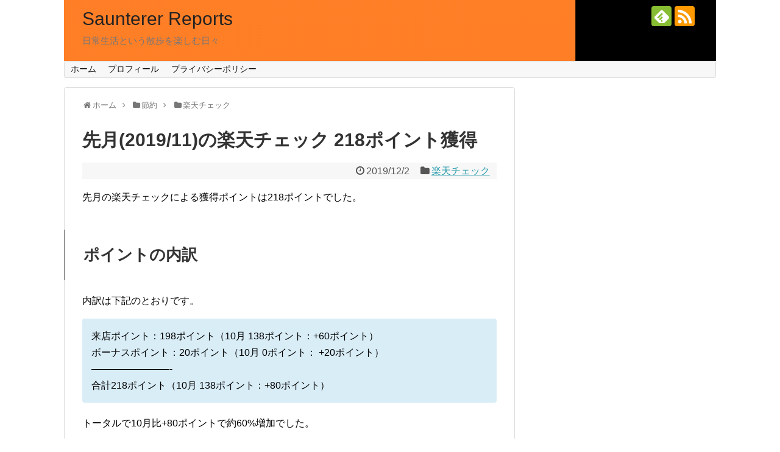

--- FILE ---
content_type: text/html; charset=UTF-8
request_url: https://saunterer-reports.com/rakuten-check-201911/
body_size: 14202
content:
<!DOCTYPE html>
<html lang="ja">
<head>
<!-- Global site tag (gtag.js) - Google Analytics -->
<script async src="https://www.googletagmanager.com/gtag/js?id=G-CL4MLR7XN4"></script>
<script>
  window.dataLayer = window.dataLayer || [];
  function gtag(){dataLayer.push(arguments);}
  gtag('js', new Date());

  gtag('config', 'G-CL4MLR7XN4');
</script>
<!-- /Global site tag (gtag.js) - Google Analytics -->
<meta name="google-site-verification" content="PVzy18uPW06Jv-EGfwRxM8Qo5YCDJALLvrDnKAI8myM" />
<meta charset="UTF-8">
  <meta name="viewport" content="width=device-width,initial-scale=1.0">
<link rel="alternate" type="application/rss+xml" title="Saunterer Reports RSS Feed" href="https://saunterer-reports.com/feed/" />
<link rel="pingback" href="https://saunterer-reports.com/xmlrpc.php" />
<meta name="description" content="先月の楽天チェックによる獲得ポイントは218ポイントでした。ポイントの内訳内訳は下記のとおりです。来店ポイント：198ポイント（10月 138ポイント：+60ポイント）ボーナスポイント：20ポイント（10月 0ポイント： +20ポイント）-" />
<meta name="keywords" content="楽天チェック" />
<!-- OGP -->
<meta property="og:type" content="article">
<meta property="og:description" content="先月の楽天チェックによる獲得ポイントは218ポイントでした。ポイントの内訳内訳は下記のとおりです。来店ポイント：198ポイント（10月 138ポイント：+60ポイント）ボーナスポイント：20ポイント（10月 0ポイント： +20ポイント）-">
<meta property="og:title" content="先月(2019/11)の楽天チェック 218ポイント獲得">
<meta property="og:url" content="https://saunterer-reports.com/rakuten-check-201911/">
<meta property="og:image" content="https://saunterer-reports.com/wp-content/uploads/2016/12/rakuten_check.jpg">
<meta property="og:site_name" content="Saunterer Reports">
<meta property="og:locale" content="ja_JP">
<!-- /OGP -->
<!-- Twitter Card -->
<meta name="twitter:card" content="summary">
<meta name="twitter:description" content="先月の楽天チェックによる獲得ポイントは218ポイントでした。ポイントの内訳内訳は下記のとおりです。来店ポイント：198ポイント（10月 138ポイント：+60ポイント）ボーナスポイント：20ポイント（10月 0ポイント： +20ポイント）-">
<meta name="twitter:title" content="先月(2019/11)の楽天チェック 218ポイント獲得">
<meta name="twitter:url" content="https://saunterer-reports.com/rakuten-check-201911/">
<meta name="twitter:image" content="https://saunterer-reports.com/wp-content/uploads/2016/12/rakuten_check.jpg">
<meta name="twitter:domain" content="saunterer-reports.com">
<!-- /Twitter Card -->

<script async src="//pagead2.googlesyndication.com/pagead/js/adsbygoogle.js"></script>
<script>
  (adsbygoogle = window.adsbygoogle || []).push({
    google_ad_client: "ca-pub-3569109227613216",
    enable_page_level_ads: true
  });
</script>
<title>先月(2019/11)の楽天チェック 218ポイント獲得</title>
<meta name='robots' content='max-image-preview:large' />
	<style>img:is([sizes="auto" i], [sizes^="auto," i]) { contain-intrinsic-size: 3000px 1500px }</style>
	<link rel="alternate" type="application/rss+xml" title="Saunterer Reports &raquo; フィード" href="https://saunterer-reports.com/feed/" />
<link rel="alternate" type="application/rss+xml" title="Saunterer Reports &raquo; コメントフィード" href="https://saunterer-reports.com/comments/feed/" />
<link rel="alternate" type="application/rss+xml" title="Saunterer Reports &raquo; 先月(2019/11)の楽天チェック 218ポイント獲得 のコメントのフィード" href="https://saunterer-reports.com/rakuten-check-201911/feed/" />
<script type="text/javascript">
/* <![CDATA[ */
window._wpemojiSettings = {"baseUrl":"https:\/\/s.w.org\/images\/core\/emoji\/16.0.1\/72x72\/","ext":".png","svgUrl":"https:\/\/s.w.org\/images\/core\/emoji\/16.0.1\/svg\/","svgExt":".svg","source":{"concatemoji":"https:\/\/saunterer-reports.com\/wp-includes\/js\/wp-emoji-release.min.js?ver=6.8.3"}};
/*! This file is auto-generated */
!function(s,n){var o,i,e;function c(e){try{var t={supportTests:e,timestamp:(new Date).valueOf()};sessionStorage.setItem(o,JSON.stringify(t))}catch(e){}}function p(e,t,n){e.clearRect(0,0,e.canvas.width,e.canvas.height),e.fillText(t,0,0);var t=new Uint32Array(e.getImageData(0,0,e.canvas.width,e.canvas.height).data),a=(e.clearRect(0,0,e.canvas.width,e.canvas.height),e.fillText(n,0,0),new Uint32Array(e.getImageData(0,0,e.canvas.width,e.canvas.height).data));return t.every(function(e,t){return e===a[t]})}function u(e,t){e.clearRect(0,0,e.canvas.width,e.canvas.height),e.fillText(t,0,0);for(var n=e.getImageData(16,16,1,1),a=0;a<n.data.length;a++)if(0!==n.data[a])return!1;return!0}function f(e,t,n,a){switch(t){case"flag":return n(e,"\ud83c\udff3\ufe0f\u200d\u26a7\ufe0f","\ud83c\udff3\ufe0f\u200b\u26a7\ufe0f")?!1:!n(e,"\ud83c\udde8\ud83c\uddf6","\ud83c\udde8\u200b\ud83c\uddf6")&&!n(e,"\ud83c\udff4\udb40\udc67\udb40\udc62\udb40\udc65\udb40\udc6e\udb40\udc67\udb40\udc7f","\ud83c\udff4\u200b\udb40\udc67\u200b\udb40\udc62\u200b\udb40\udc65\u200b\udb40\udc6e\u200b\udb40\udc67\u200b\udb40\udc7f");case"emoji":return!a(e,"\ud83e\udedf")}return!1}function g(e,t,n,a){var r="undefined"!=typeof WorkerGlobalScope&&self instanceof WorkerGlobalScope?new OffscreenCanvas(300,150):s.createElement("canvas"),o=r.getContext("2d",{willReadFrequently:!0}),i=(o.textBaseline="top",o.font="600 32px Arial",{});return e.forEach(function(e){i[e]=t(o,e,n,a)}),i}function t(e){var t=s.createElement("script");t.src=e,t.defer=!0,s.head.appendChild(t)}"undefined"!=typeof Promise&&(o="wpEmojiSettingsSupports",i=["flag","emoji"],n.supports={everything:!0,everythingExceptFlag:!0},e=new Promise(function(e){s.addEventListener("DOMContentLoaded",e,{once:!0})}),new Promise(function(t){var n=function(){try{var e=JSON.parse(sessionStorage.getItem(o));if("object"==typeof e&&"number"==typeof e.timestamp&&(new Date).valueOf()<e.timestamp+604800&&"object"==typeof e.supportTests)return e.supportTests}catch(e){}return null}();if(!n){if("undefined"!=typeof Worker&&"undefined"!=typeof OffscreenCanvas&&"undefined"!=typeof URL&&URL.createObjectURL&&"undefined"!=typeof Blob)try{var e="postMessage("+g.toString()+"("+[JSON.stringify(i),f.toString(),p.toString(),u.toString()].join(",")+"));",a=new Blob([e],{type:"text/javascript"}),r=new Worker(URL.createObjectURL(a),{name:"wpTestEmojiSupports"});return void(r.onmessage=function(e){c(n=e.data),r.terminate(),t(n)})}catch(e){}c(n=g(i,f,p,u))}t(n)}).then(function(e){for(var t in e)n.supports[t]=e[t],n.supports.everything=n.supports.everything&&n.supports[t],"flag"!==t&&(n.supports.everythingExceptFlag=n.supports.everythingExceptFlag&&n.supports[t]);n.supports.everythingExceptFlag=n.supports.everythingExceptFlag&&!n.supports.flag,n.DOMReady=!1,n.readyCallback=function(){n.DOMReady=!0}}).then(function(){return e}).then(function(){var e;n.supports.everything||(n.readyCallback(),(e=n.source||{}).concatemoji?t(e.concatemoji):e.wpemoji&&e.twemoji&&(t(e.twemoji),t(e.wpemoji)))}))}((window,document),window._wpemojiSettings);
/* ]]> */
</script>
<link rel='stylesheet' id='simplicity-style-css' href='https://saunterer-reports.com/wp-content/themes/simplicity2/style.css?ver=6.8.3&#038;fver=20210422032745' type='text/css' media='all' />
<link rel='stylesheet' id='responsive-style-css' href='https://saunterer-reports.com/wp-content/themes/simplicity2/css/responsive-pc.css?ver=6.8.3&#038;fver=20210422032745' type='text/css' media='all' />
<link rel='stylesheet' id='font-awesome-style-css' href='https://saunterer-reports.com/wp-content/themes/simplicity2/webfonts/css/font-awesome.min.css?ver=6.8.3&#038;fver=20210422032755' type='text/css' media='all' />
<link rel='stylesheet' id='icomoon-style-css' href='https://saunterer-reports.com/wp-content/themes/simplicity2/webfonts/icomoon/style.css?ver=6.8.3&#038;fver=20210422032755' type='text/css' media='all' />
<link rel='stylesheet' id='sns-viral-white-style-css' href='https://saunterer-reports.com/wp-content/themes/simplicity2/css/sns-viral-white.css?ver=6.8.3&#038;fver=20210422032744' type='text/css' media='all' />
<link rel='stylesheet' id='responsive-mode-style-css' href='https://saunterer-reports.com/wp-content/themes/simplicity2/responsive.css?ver=6.8.3&#038;fver=20210422032744' type='text/css' media='all' />
<link rel='stylesheet' id='narrow-style-css' href='https://saunterer-reports.com/wp-content/themes/simplicity2/css/narrow.css?ver=6.8.3&#038;fver=20210422032744' type='text/css' media='all' />
<link rel='stylesheet' id='media-style-css' href='https://saunterer-reports.com/wp-content/themes/simplicity2/css/media.css?ver=6.8.3&#038;fver=20210422032744' type='text/css' media='all' />
<link rel='stylesheet' id='extension-style-css' href='https://saunterer-reports.com/wp-content/themes/simplicity2/css/extension.css?ver=6.8.3&#038;fver=20210422032744' type='text/css' media='all' />
<style id='extension-style-inline-css' type='text/css'>
#sharebar{margin-left:-120px}.ad-space{text-align:center}ul.snsp li.twitter-page a span{background-color:#55acee}ul.snsp li.facebook-page a span{background-color:#3b5998}ul.snsp li.google-plus-page a span{background-color:#dd4b39}ul.snsp li.instagram-page a span{background-color:#3f729b}ul.snsp li.hatebu-page a span{background-color:#008fde}ul.snsp li.pinterest-page a span{background-color:#cc2127}ul.snsp li.youtube-page a span{background-color:#e52d27}ul.snsp li.flickr-page a span{background-color:#1d1d1b}ul.snsp li.github-page a span{background-color:#24292e}ul.snsp li.line-page a span{background-color:#00c300}ul.snsp li.feedly-page a span{background-color:#87bd33}ul.snsp li.push7-page a span{background-color:#eeac00}ul.snsp li.rss-page a span{background-color:#fe9900}ul.snsp li a:hover{opacity:.7} .blog-card-wide{width:calc(100% - 40px);margin:20px}@media screen and (max-width:639px){.article br{display:block}} #main .social-count{display:none} .arrow-box{display:none}#sns-group-top .balloon-btn-set{width:auto}#h-top{background-image:url(https://saunterer-reports.com/wp-content/uploads/2016/12/cropped-orange_black.png)}
</style>
<link rel='stylesheet' id='child-style-css' href='https://saunterer-reports.com/wp-content/themes/simplicity2-child/style.css?ver=6.8.3&#038;fver=20161201022555' type='text/css' media='all' />
<link rel='stylesheet' id='child-responsive-mode-style-css' href='https://saunterer-reports.com/wp-content/themes/simplicity2-child/responsive.css?ver=6.8.3&#038;fver=20161201022555' type='text/css' media='all' />
<link rel='stylesheet' id='print-style-css' href='https://saunterer-reports.com/wp-content/themes/simplicity2/css/print.css?ver=6.8.3&#038;fver=20210422032744' type='text/css' media='print' />
<style id='wp-emoji-styles-inline-css' type='text/css'>

	img.wp-smiley, img.emoji {
		display: inline !important;
		border: none !important;
		box-shadow: none !important;
		height: 1em !important;
		width: 1em !important;
		margin: 0 0.07em !important;
		vertical-align: -0.1em !important;
		background: none !important;
		padding: 0 !important;
	}
</style>
<link rel='stylesheet' id='wp-block-library-css' href='https://saunterer-reports.com/wp-includes/css/dist/block-library/style.min.css?ver=6.8.3' type='text/css' media='all' />
<style id='classic-theme-styles-inline-css' type='text/css'>
/*! This file is auto-generated */
.wp-block-button__link{color:#fff;background-color:#32373c;border-radius:9999px;box-shadow:none;text-decoration:none;padding:calc(.667em + 2px) calc(1.333em + 2px);font-size:1.125em}.wp-block-file__button{background:#32373c;color:#fff;text-decoration:none}
</style>
<style id='global-styles-inline-css' type='text/css'>
:root{--wp--preset--aspect-ratio--square: 1;--wp--preset--aspect-ratio--4-3: 4/3;--wp--preset--aspect-ratio--3-4: 3/4;--wp--preset--aspect-ratio--3-2: 3/2;--wp--preset--aspect-ratio--2-3: 2/3;--wp--preset--aspect-ratio--16-9: 16/9;--wp--preset--aspect-ratio--9-16: 9/16;--wp--preset--color--black: #000000;--wp--preset--color--cyan-bluish-gray: #abb8c3;--wp--preset--color--white: #ffffff;--wp--preset--color--pale-pink: #f78da7;--wp--preset--color--vivid-red: #cf2e2e;--wp--preset--color--luminous-vivid-orange: #ff6900;--wp--preset--color--luminous-vivid-amber: #fcb900;--wp--preset--color--light-green-cyan: #7bdcb5;--wp--preset--color--vivid-green-cyan: #00d084;--wp--preset--color--pale-cyan-blue: #8ed1fc;--wp--preset--color--vivid-cyan-blue: #0693e3;--wp--preset--color--vivid-purple: #9b51e0;--wp--preset--gradient--vivid-cyan-blue-to-vivid-purple: linear-gradient(135deg,rgba(6,147,227,1) 0%,rgb(155,81,224) 100%);--wp--preset--gradient--light-green-cyan-to-vivid-green-cyan: linear-gradient(135deg,rgb(122,220,180) 0%,rgb(0,208,130) 100%);--wp--preset--gradient--luminous-vivid-amber-to-luminous-vivid-orange: linear-gradient(135deg,rgba(252,185,0,1) 0%,rgba(255,105,0,1) 100%);--wp--preset--gradient--luminous-vivid-orange-to-vivid-red: linear-gradient(135deg,rgba(255,105,0,1) 0%,rgb(207,46,46) 100%);--wp--preset--gradient--very-light-gray-to-cyan-bluish-gray: linear-gradient(135deg,rgb(238,238,238) 0%,rgb(169,184,195) 100%);--wp--preset--gradient--cool-to-warm-spectrum: linear-gradient(135deg,rgb(74,234,220) 0%,rgb(151,120,209) 20%,rgb(207,42,186) 40%,rgb(238,44,130) 60%,rgb(251,105,98) 80%,rgb(254,248,76) 100%);--wp--preset--gradient--blush-light-purple: linear-gradient(135deg,rgb(255,206,236) 0%,rgb(152,150,240) 100%);--wp--preset--gradient--blush-bordeaux: linear-gradient(135deg,rgb(254,205,165) 0%,rgb(254,45,45) 50%,rgb(107,0,62) 100%);--wp--preset--gradient--luminous-dusk: linear-gradient(135deg,rgb(255,203,112) 0%,rgb(199,81,192) 50%,rgb(65,88,208) 100%);--wp--preset--gradient--pale-ocean: linear-gradient(135deg,rgb(255,245,203) 0%,rgb(182,227,212) 50%,rgb(51,167,181) 100%);--wp--preset--gradient--electric-grass: linear-gradient(135deg,rgb(202,248,128) 0%,rgb(113,206,126) 100%);--wp--preset--gradient--midnight: linear-gradient(135deg,rgb(2,3,129) 0%,rgb(40,116,252) 100%);--wp--preset--font-size--small: 13px;--wp--preset--font-size--medium: 20px;--wp--preset--font-size--large: 36px;--wp--preset--font-size--x-large: 42px;--wp--preset--spacing--20: 0.44rem;--wp--preset--spacing--30: 0.67rem;--wp--preset--spacing--40: 1rem;--wp--preset--spacing--50: 1.5rem;--wp--preset--spacing--60: 2.25rem;--wp--preset--spacing--70: 3.38rem;--wp--preset--spacing--80: 5.06rem;--wp--preset--shadow--natural: 6px 6px 9px rgba(0, 0, 0, 0.2);--wp--preset--shadow--deep: 12px 12px 50px rgba(0, 0, 0, 0.4);--wp--preset--shadow--sharp: 6px 6px 0px rgba(0, 0, 0, 0.2);--wp--preset--shadow--outlined: 6px 6px 0px -3px rgba(255, 255, 255, 1), 6px 6px rgba(0, 0, 0, 1);--wp--preset--shadow--crisp: 6px 6px 0px rgba(0, 0, 0, 1);}:where(.is-layout-flex){gap: 0.5em;}:where(.is-layout-grid){gap: 0.5em;}body .is-layout-flex{display: flex;}.is-layout-flex{flex-wrap: wrap;align-items: center;}.is-layout-flex > :is(*, div){margin: 0;}body .is-layout-grid{display: grid;}.is-layout-grid > :is(*, div){margin: 0;}:where(.wp-block-columns.is-layout-flex){gap: 2em;}:where(.wp-block-columns.is-layout-grid){gap: 2em;}:where(.wp-block-post-template.is-layout-flex){gap: 1.25em;}:where(.wp-block-post-template.is-layout-grid){gap: 1.25em;}.has-black-color{color: var(--wp--preset--color--black) !important;}.has-cyan-bluish-gray-color{color: var(--wp--preset--color--cyan-bluish-gray) !important;}.has-white-color{color: var(--wp--preset--color--white) !important;}.has-pale-pink-color{color: var(--wp--preset--color--pale-pink) !important;}.has-vivid-red-color{color: var(--wp--preset--color--vivid-red) !important;}.has-luminous-vivid-orange-color{color: var(--wp--preset--color--luminous-vivid-orange) !important;}.has-luminous-vivid-amber-color{color: var(--wp--preset--color--luminous-vivid-amber) !important;}.has-light-green-cyan-color{color: var(--wp--preset--color--light-green-cyan) !important;}.has-vivid-green-cyan-color{color: var(--wp--preset--color--vivid-green-cyan) !important;}.has-pale-cyan-blue-color{color: var(--wp--preset--color--pale-cyan-blue) !important;}.has-vivid-cyan-blue-color{color: var(--wp--preset--color--vivid-cyan-blue) !important;}.has-vivid-purple-color{color: var(--wp--preset--color--vivid-purple) !important;}.has-black-background-color{background-color: var(--wp--preset--color--black) !important;}.has-cyan-bluish-gray-background-color{background-color: var(--wp--preset--color--cyan-bluish-gray) !important;}.has-white-background-color{background-color: var(--wp--preset--color--white) !important;}.has-pale-pink-background-color{background-color: var(--wp--preset--color--pale-pink) !important;}.has-vivid-red-background-color{background-color: var(--wp--preset--color--vivid-red) !important;}.has-luminous-vivid-orange-background-color{background-color: var(--wp--preset--color--luminous-vivid-orange) !important;}.has-luminous-vivid-amber-background-color{background-color: var(--wp--preset--color--luminous-vivid-amber) !important;}.has-light-green-cyan-background-color{background-color: var(--wp--preset--color--light-green-cyan) !important;}.has-vivid-green-cyan-background-color{background-color: var(--wp--preset--color--vivid-green-cyan) !important;}.has-pale-cyan-blue-background-color{background-color: var(--wp--preset--color--pale-cyan-blue) !important;}.has-vivid-cyan-blue-background-color{background-color: var(--wp--preset--color--vivid-cyan-blue) !important;}.has-vivid-purple-background-color{background-color: var(--wp--preset--color--vivid-purple) !important;}.has-black-border-color{border-color: var(--wp--preset--color--black) !important;}.has-cyan-bluish-gray-border-color{border-color: var(--wp--preset--color--cyan-bluish-gray) !important;}.has-white-border-color{border-color: var(--wp--preset--color--white) !important;}.has-pale-pink-border-color{border-color: var(--wp--preset--color--pale-pink) !important;}.has-vivid-red-border-color{border-color: var(--wp--preset--color--vivid-red) !important;}.has-luminous-vivid-orange-border-color{border-color: var(--wp--preset--color--luminous-vivid-orange) !important;}.has-luminous-vivid-amber-border-color{border-color: var(--wp--preset--color--luminous-vivid-amber) !important;}.has-light-green-cyan-border-color{border-color: var(--wp--preset--color--light-green-cyan) !important;}.has-vivid-green-cyan-border-color{border-color: var(--wp--preset--color--vivid-green-cyan) !important;}.has-pale-cyan-blue-border-color{border-color: var(--wp--preset--color--pale-cyan-blue) !important;}.has-vivid-cyan-blue-border-color{border-color: var(--wp--preset--color--vivid-cyan-blue) !important;}.has-vivid-purple-border-color{border-color: var(--wp--preset--color--vivid-purple) !important;}.has-vivid-cyan-blue-to-vivid-purple-gradient-background{background: var(--wp--preset--gradient--vivid-cyan-blue-to-vivid-purple) !important;}.has-light-green-cyan-to-vivid-green-cyan-gradient-background{background: var(--wp--preset--gradient--light-green-cyan-to-vivid-green-cyan) !important;}.has-luminous-vivid-amber-to-luminous-vivid-orange-gradient-background{background: var(--wp--preset--gradient--luminous-vivid-amber-to-luminous-vivid-orange) !important;}.has-luminous-vivid-orange-to-vivid-red-gradient-background{background: var(--wp--preset--gradient--luminous-vivid-orange-to-vivid-red) !important;}.has-very-light-gray-to-cyan-bluish-gray-gradient-background{background: var(--wp--preset--gradient--very-light-gray-to-cyan-bluish-gray) !important;}.has-cool-to-warm-spectrum-gradient-background{background: var(--wp--preset--gradient--cool-to-warm-spectrum) !important;}.has-blush-light-purple-gradient-background{background: var(--wp--preset--gradient--blush-light-purple) !important;}.has-blush-bordeaux-gradient-background{background: var(--wp--preset--gradient--blush-bordeaux) !important;}.has-luminous-dusk-gradient-background{background: var(--wp--preset--gradient--luminous-dusk) !important;}.has-pale-ocean-gradient-background{background: var(--wp--preset--gradient--pale-ocean) !important;}.has-electric-grass-gradient-background{background: var(--wp--preset--gradient--electric-grass) !important;}.has-midnight-gradient-background{background: var(--wp--preset--gradient--midnight) !important;}.has-small-font-size{font-size: var(--wp--preset--font-size--small) !important;}.has-medium-font-size{font-size: var(--wp--preset--font-size--medium) !important;}.has-large-font-size{font-size: var(--wp--preset--font-size--large) !important;}.has-x-large-font-size{font-size: var(--wp--preset--font-size--x-large) !important;}
:where(.wp-block-post-template.is-layout-flex){gap: 1.25em;}:where(.wp-block-post-template.is-layout-grid){gap: 1.25em;}
:where(.wp-block-columns.is-layout-flex){gap: 2em;}:where(.wp-block-columns.is-layout-grid){gap: 2em;}
:root :where(.wp-block-pullquote){font-size: 1.5em;line-height: 1.6;}
</style>
<script type="text/javascript" src="https://saunterer-reports.com/wp-includes/js/jquery/jquery.min.js?ver=3.7.1" id="jquery-core-js"></script>
<script type="text/javascript" src="https://saunterer-reports.com/wp-includes/js/jquery/jquery-migrate.min.js?ver=3.4.1" id="jquery-migrate-js"></script>
<link rel="canonical" href="https://saunterer-reports.com/rakuten-check-201911/" />
<link rel='shortlink' href='https://saunterer-reports.com/?p=6226' />
<link rel="alternate" title="oEmbed (JSON)" type="application/json+oembed" href="https://saunterer-reports.com/wp-json/oembed/1.0/embed?url=https%3A%2F%2Fsaunterer-reports.com%2Frakuten-check-201911%2F" />
<link rel="alternate" title="oEmbed (XML)" type="text/xml+oembed" href="https://saunterer-reports.com/wp-json/oembed/1.0/embed?url=https%3A%2F%2Fsaunterer-reports.com%2Frakuten-check-201911%2F&#038;format=xml" />
<link rel="icon" href="https://saunterer-reports.com/wp-content/uploads/2017/01/cropped-site_icon-32x32.png" sizes="32x32" />
<link rel="icon" href="https://saunterer-reports.com/wp-content/uploads/2017/01/cropped-site_icon-192x192.png" sizes="192x192" />
<link rel="apple-touch-icon" href="https://saunterer-reports.com/wp-content/uploads/2017/01/cropped-site_icon-180x180.png" />
<meta name="msapplication-TileImage" content="https://saunterer-reports.com/wp-content/uploads/2017/01/cropped-site_icon-270x270.png" />
</head>
  <body class="wp-singular post-template-default single single-post postid-6226 single-format-standard wp-theme-simplicity2 wp-child-theme-simplicity2-child categoryid-27" itemscope itemtype="https://schema.org/WebPage">
    <div id="container">

      <!-- header -->
      <header itemscope itemtype="https://schema.org/WPHeader">
        <div id="header" class="clearfix">
          <div id="header-in">

                        <div id="h-top">
              <!-- モバイルメニュー表示用のボタン -->
<div id="mobile-menu">
  <a id="mobile-menu-toggle" href="#"><span class="fa fa-bars fa-2x"></span></a>
</div>

              <div class="alignleft top-title-catchphrase">
                <!-- サイトのタイトル -->
<p id="site-title" itemscope itemtype="https://schema.org/Organization">
  <a href="https://saunterer-reports.com/">Saunterer Reports</a></p>
<!-- サイトの概要 -->
<p id="site-description">
  日常生活という散歩を楽しむ日々</p>
              </div>

              <div class="alignright top-sns-follows">
                                <!-- SNSページ -->
<div class="sns-pages">
<p class="sns-follow-msg">フォローする</p>
<ul class="snsp">
<li class="feedly-page"><a href="//feedly.com/i/discover/sources/search/feed/https%3A%2F%2Fsaunterer-reports.com" target="blank" title="feedlyで更新情報を購読" rel="nofollow"><span class="icon-feedly-logo"></span></a></li><li class="rss-page"><a href="https://saunterer-reports.com/feed/" target="_blank" title="RSSで更新情報をフォロー" rel="nofollow"><span class="icon-rss-logo"></span></a></li>  </ul>
</div>
                              </div>

            </div><!-- /#h-top -->
          </div><!-- /#header-in -->
        </div><!-- /#header -->
      </header>

      <!-- Navigation -->
<nav itemscope itemtype="https://schema.org/SiteNavigationElement">
  <div id="navi">
      	<div id="navi-in">
      <div class="menu-%e3%82%b0%e3%83%ad%e3%83%8a%e3%83%93-container"><ul id="menu-%e3%82%b0%e3%83%ad%e3%83%8a%e3%83%93" class="menu"><li id="menu-item-703" class="menu-item menu-item-type-custom menu-item-object-custom menu-item-home menu-item-703"><a href="https://saunterer-reports.com">ホーム</a></li>
<li id="menu-item-1055" class="menu-item menu-item-type-post_type menu-item-object-page menu-item-1055"><a href="https://saunterer-reports.com/profile/">プロフィール</a></li>
<li id="menu-item-531" class="menu-item menu-item-type-post_type menu-item-object-page menu-item-531"><a href="https://saunterer-reports.com/privacy-policy/">プライバシーポリシー</a></li>
</ul></div>    </div><!-- /#navi-in -->
  </div><!-- /#navi -->
</nav>
<!-- /Navigation -->
      <!-- 本体部分 -->
      <div id="body">
        <div id="body-in" class="cf">

          
          <!-- main -->
          <main itemscope itemprop="mainContentOfPage">
            <div id="main" itemscope itemtype="https://schema.org/Blog">
  
  <div id="breadcrumb" class="breadcrumb breadcrumb-categor" itemscope itemtype="https://schema.org/BreadcrumbList"><div class="breadcrumb-home" itemscope itemtype="https://schema.org/ListItem" itemprop="itemListElement"><span class="fa fa-home fa-fw" aria-hidden="true"></span><a href="https://saunterer-reports.com" itemprop="item"><span itemprop="name">ホーム</span></a><meta itemprop="position" content="1" /><span class="sp"><span class="fa fa-angle-right" aria-hidden="true"></span></span></div><div class="breadcrumb-item" itemscope itemtype="https://schema.org/ListItem" itemprop="itemListElement"><span class="fa fa-folder fa-fw" aria-hidden="true"></span><a href="https://saunterer-reports.com/category/saving/" itemprop="item"><span itemprop="name">節約</span></a><meta itemprop="position" content="2" /><span class="sp"><span class="fa fa-angle-right" aria-hidden="true"></span></span></div><div class="breadcrumb-item" itemscope itemtype="https://schema.org/ListItem" itemprop="itemListElement"><span class="fa fa-folder fa-fw" aria-hidden="true"></span><a href="https://saunterer-reports.com/category/saving/rakuten-check/" itemprop="item"><span itemprop="name">楽天チェック</span></a><meta itemprop="position" content="3" /></div></div><!-- /#breadcrumb -->  <div id="post-6226" class="post-6226 post type-post status-publish format-standard has-post-thumbnail hentry category-rakuten-check">
  <article class="article">
  
  
  <header>
    <h1 class="entry-title">先月(2019/11)の楽天チェック 218ポイント獲得</h1>


    
    <p class="post-meta">
            <span class="post-date"><span class="fa fa-clock-o fa-fw"></span><time class="entry-date date published updated" datetime="2019-12-02T12:49:43+09:00">2019/12/2</time></span>
    
      <span class="category"><span class="fa fa-folder fa-fw"></span><a href="https://saunterer-reports.com/category/saving/rakuten-check/" rel="category tag">楽天チェック</a></span>

      
      
      
      
      
    </p>

    
    
    
      </header>

  
  <div id="the-content" class="entry-content">
  <p>先月の楽天チェックによる獲得ポイントは218ポイントでした。</p>
<h2>ポイントの内訳</h2>
<p>内訳は下記のとおりです。</p>
<div class="sp-info">来店ポイント：198ポイント（10月 138ポイント：+60ポイント）<br />
ボーナスポイント：20ポイント（10月 0ポイント： +20ポイント）<br />
&#8212;&#8212;&#8212;&#8212;&#8212;&#8212;&#8212;&#8212;-<br />
合計218ポイント（10月 138ポイント：+80ポイント）</div>
<p>トータルで10月比+80ポイントで約60%増加でした。</p>
<p>とりあえず、先月まで４か月連続で過去最低を更新していた状態からは脱しましたが、過去３番目に低い獲得ポイント数です。</p>
<h3>来店ポイント概況</h3>
<p>来店ポイントは、対象店舗に出向いてチェックインしたときに得られるポイントです。</p>
<p>チェックインで獲得できるポイントは店舗によって異なり、10ポイントのところが多いです。</p>
<p>以前は週末に30ポイントになるスーパーがありましたが、先月はこの３倍キャンペーンをやらなくなってしまいました。</p>
<p>あとはローソンなどのチェックインくじですが、こちらはかなりの確率で１ポイント、ローソンの場合はたまに３ポイントが当たる感じです。なお、来店ポイントの半分はローソンです。</p>
<p>先々月より先月の来店ポイントが増えたのは、先月はちょっと多めに外出して、出先のスーパーやドラッグストアでチェックする機会が増えたからですね。</p>
<h3>ボーナスポイント概況</h3>
<p>ボーナスポイントは、キャンペーンやアンケート回答で得られるポイントで、だいたい月末に「ポイント２倍ウィークキャンペーン」と「お買物応援キャンペーン」の２つのキャンペーンが実施され、ポイントは翌月末に付与されます。</p>
<p>このキャンペーンもここ数ヶ月積極的に参加してなくて、今月も期間中にたまたま対象店舗にチェックインする程度。</p>
<p>今月のボーナスポイントもこのキャンペーンのもので、９月分と10月分の各10ポイントの計20ポイントです。<img decoding="async" src="https://www19.a8.net/0.gif?a8mat=2NZAE6+6IKT4I+FOQ+CGTEP" alt="" width="1" height="1" /></p>
  </div>

  <footer>
    <!-- ページリンク -->
                <div id="text-3" class="widget-under-article widget_text"><div class="widget-under-article-title main-widget-label">にほんブログ村</div>			<div class="textwidget"><p>にほんブログ村<br />
<a href="//lifestyle.blogmura.com/funlife/ranking.html" target="_blank"><img src="//lifestyle.blogmura.com/funlife/img/funlife88_31.gif" width="88" height="31" border="0" alt="にほんブログ村 ライフスタイルブログ 暮らしを楽しむへ" /></a>&nbsp;<a href="//lifestyle.blogmura.com/nonbirilife/ranking.html" target="_blank"><img src="//lifestyle.blogmura.com/nonbirilife/img/nonbirilife88_31.gif" width="88" height="31" border="0" alt="にほんブログ村 ライフスタイルブログ のんびり暮らしへ" /></a>&nbsp;<a href="//lifestyle.blogmura.com/semiretire/ranking.html" target="_blank"><img src="//lifestyle.blogmura.com/semiretire/img/semiretire88_31.gif" width="88" height="31" border="0" alt="にほんブログ村 ライフスタイルブログ セミリタイア生活へ" /></a></p>
</div>
		</div>    
      <!-- 文章下広告 -->
                    <div class="ad-article-bottom ad-space">
          <div class="ad-label">スポンサーリンク</div>
          <div class="ad-responsive adsense-336"><div class="widget-ad">1st-336&#215;280</div>			<div class="textwidget"><script async src="//pagead2.googlesyndication.com/pagead/js/adsbygoogle.js"></script>
<!-- 1st-336280 -->
<ins class="adsbygoogle"
     style="display:inline-block;width:336px;height:280px"
     data-ad-client="ca-pub-3569109227613216"
     data-ad-slot="5922513289"></ins>
<script>
(adsbygoogle = window.adsbygoogle || []).push({});
</script></div>
		</div>
        </div>
            

    
    <div id="sns-group" class="sns-group sns-group-bottom">
    <div class="sns-group sns-group-viral">
  <div class="sns-buttons sns-buttons-icon">
    <p class="sns-share-msg">シェアする</p>
    <ul class="snsb clearfix snsbs">
      	<li class="twitter-btn-icon"><a href="https://twitter.com/intent/tweet?text=%E5%85%88%E6%9C%88%282019%2F11%29%E3%81%AE%E6%A5%BD%E5%A4%A9%E3%83%81%E3%82%A7%E3%83%83%E3%82%AF+218%E3%83%9D%E3%82%A4%E3%83%B3%E3%83%88%E7%8D%B2%E5%BE%97&amp;url=https%3A%2F%2Fsaunterer-reports.com%2Frakuten-check-201911%2F" class="btn-icon-link twitter-btn-icon-link" target="blank" rel="nofollow"><span class="social-icon icon-twitter"></span><span class="social-count twitter-count"></span></a></li>
          	<li class="facebook-btn-icon"><a href="//www.facebook.com/sharer/sharer.php?u=https://saunterer-reports.com/rakuten-check-201911/&amp;t=%E5%85%88%E6%9C%88%282019%2F11%29%E3%81%AE%E6%A5%BD%E5%A4%A9%E3%83%81%E3%82%A7%E3%83%83%E3%82%AF+218%E3%83%9D%E3%82%A4%E3%83%B3%E3%83%88%E7%8D%B2%E5%BE%97" class="btn-icon-link facebook-btn-icon-link" target="blank" rel="nofollow"><span class="social-icon icon-facebook"></span><span class="social-count facebook-count"><span class="fa fa-spinner fa-pulse"></span></span></a></li>
                <li class="hatena-btn-icon"><a href="//b.hatena.ne.jp/entry/s/saunterer-reports.com/rakuten-check-201911/" class="btn-icon-link hatena-bookmark-button hatena-btn-icon-link" data-hatena-bookmark-layout="simple" title="先月(2019/11)の楽天チェック 218ポイント獲得" rel="nofollow"><span class="social-icon icon-hatena"></span><span class="social-count hatebu-count"><span class="fa fa-spinner fa-pulse"></span></span></a></li>
          	<li class="pocket-btn-icon"><a href="//getpocket.com/edit?url=https://saunterer-reports.com/rakuten-check-201911/" class="btn-icon-link pocket-btn-icon-link" target="blank" rel="nofollow"><span class="social-icon icon-pocket"></span><span class="social-count pocket-count"><span class="fa fa-spinner fa-pulse"></span></span></a></li>
            	<li class="line-btn-icon"><a href="//timeline.line.me/social-plugin/share?url=https%3A%2F%2Fsaunterer-reports.com%2Frakuten-check-201911%2F" class="btn-icon-link line-btn-icon-link" target="blank" rel="nofollow"><span class="social-icon icon-line"></span></a></li>
                    <li class="feedly-btn-icon">
    <a href="//feedly.com/i/discover/sources/search/feed/https%3A%2F%2Fsaunterer-reports.com" class="btn-icon-link feedly-btn-icon-link" target="blank" rel="nofollow"><span class="social-icon icon-feedly"></span><span class="social-count feedly-count"><span class="fa fa-spinner fa-pulse"></span></span></a></li>
          </ul>
</div>
</div>
    <!-- SNSページ -->
<div class="sns-pages">
<p class="sns-follow-msg">フォローする</p>
<ul class="snsp">
<li class="feedly-page"><a href="//feedly.com/i/discover/sources/search/feed/https%3A%2F%2Fsaunterer-reports.com" target="blank" title="feedlyで更新情報を購読" rel="nofollow"><span class="icon-feedly-logo"></span></a></li><li class="rss-page"><a href="https://saunterer-reports.com/feed/" target="_blank" title="RSSで更新情報をフォロー" rel="nofollow"><span class="icon-rss-logo"></span></a></li>  </ul>
</div>
    </div>

    
    <p class="footer-post-meta">

            <span class="post-tag"></span>
      
      <span class="post-author vcard author"><span class="fa fa-user fa-fw"></span><span class="fn"><a href="https://saunterer-reports.com/author/bnc2nd/">saunterer</a>
</span></span>

      
          </p>
  </footer>
  </article><!-- .article -->
  </div><!-- .post -->

      <div id="under-entry-body">

            <aside id="related-entries">
        <h2>関連記事</h2>
                <article class="related-entry cf">
  <div class="related-entry-thumb">
    <a href="https://saunterer-reports.com/rakuten-check-201905/" title="先月(2019/5)の楽天チェック 1070ポイント獲得">
        <img width="100" height="100" src="https://saunterer-reports.com/wp-content/uploads/2016/12/rakuten_check-100x100.jpg" class="related-entry-thumb-image wp-post-image" alt="" decoding="async" srcset="https://saunterer-reports.com/wp-content/uploads/2016/12/rakuten_check-100x100.jpg 100w, https://saunterer-reports.com/wp-content/uploads/2016/12/rakuten_check-150x150.jpg 150w" sizes="(max-width: 100px) 100vw, 100px" />        </a>
  </div><!-- /.related-entry-thumb -->

  <div class="related-entry-content">
    <header>
      <h3 class="related-entry-title">
        <a href="https://saunterer-reports.com/rakuten-check-201905/" class="related-entry-title-link" title="先月(2019/5)の楽天チェック 1070ポイント獲得">
        先月(2019/5)の楽天チェック 1070ポイント獲得        </a></h3>
    </header>
    <p class="related-entry-snippet">
   先月の楽天チェックによる獲得ポイントは1,070ポイントでした。
ポイントの内訳
内訳は下記のとおりです。
来店ポイント：1,060ポ...</p>

        <footer>
      <p class="related-entry-read"><a href="https://saunterer-reports.com/rakuten-check-201905/">記事を読む</a></p>
    </footer>
    
  </div><!-- /.related-entry-content -->
</article><!-- /.elated-entry -->      <article class="related-entry cf">
  <div class="related-entry-thumb">
    <a href="https://saunterer-reports.com/rakuten-check-202209/" title="先月(2022/09)の楽天チェック 105ポイント獲得">
        <img width="100" height="100" src="https://saunterer-reports.com/wp-content/uploads/2016/12/rakuten_check-100x100.jpg" class="related-entry-thumb-image wp-post-image" alt="" decoding="async" srcset="https://saunterer-reports.com/wp-content/uploads/2016/12/rakuten_check-100x100.jpg 100w, https://saunterer-reports.com/wp-content/uploads/2016/12/rakuten_check-150x150.jpg 150w" sizes="(max-width: 100px) 100vw, 100px" />        </a>
  </div><!-- /.related-entry-thumb -->

  <div class="related-entry-content">
    <header>
      <h3 class="related-entry-title">
        <a href="https://saunterer-reports.com/rakuten-check-202209/" class="related-entry-title-link" title="先月(2022/09)の楽天チェック 105ポイント獲得">
        先月(2022/09)の楽天チェック 105ポイント獲得        </a></h3>
    </header>
    <p class="related-entry-snippet">
   先月の楽天チェックによる獲得ポイントは105ポイントでした。
ポイントの内訳
内訳は下記のとおり。
来店ポイント：105ポイント（8月...</p>

        <footer>
      <p class="related-entry-read"><a href="https://saunterer-reports.com/rakuten-check-202209/">記事を読む</a></p>
    </footer>
    
  </div><!-- /.related-entry-content -->
</article><!-- /.elated-entry -->      <article class="related-entry cf">
  <div class="related-entry-thumb">
    <a href="https://saunterer-reports.com/rakuten-check-for-lawson-lottery-result-202006/" title="ローソンの楽天チェックくじの私的当選確率(2020/6)">
        <img width="100" height="100" src="https://saunterer-reports.com/wp-content/uploads/2017/08/rakuten_check_home-100x100.jpg" class="related-entry-thumb-image wp-post-image" alt="" decoding="async" loading="lazy" srcset="https://saunterer-reports.com/wp-content/uploads/2017/08/rakuten_check_home-100x100.jpg 100w, https://saunterer-reports.com/wp-content/uploads/2017/08/rakuten_check_home-150x150.jpg 150w" sizes="auto, (max-width: 100px) 100vw, 100px" />        </a>
  </div><!-- /.related-entry-thumb -->

  <div class="related-entry-content">
    <header>
      <h3 class="related-entry-title">
        <a href="https://saunterer-reports.com/rakuten-check-for-lawson-lottery-result-202006/" class="related-entry-title-link" title="ローソンの楽天チェックくじの私的当選確率(2020/6)">
        ローソンの楽天チェックくじの私的当選確率(2020/6)        </a></h3>
    </header>
    <p class="related-entry-snippet">
   ローソンの楽天チェックのチェックインくじの月間当選確率の個人的な記録です。

このくじの当選確率は楽天チェックアプリ内のローソンの店舗ペ...</p>

        <footer>
      <p class="related-entry-read"><a href="https://saunterer-reports.com/rakuten-check-for-lawson-lottery-result-202006/">記事を読む</a></p>
    </footer>
    
  </div><!-- /.related-entry-content -->
</article><!-- /.elated-entry -->      <article class="related-entry cf">
  <div class="related-entry-thumb">
    <a href="https://saunterer-reports.com/rakuten-check-201804/" title="先月の楽天チェック(2018/4) 1169ポイント獲得">
        <img width="100" height="100" src="https://saunterer-reports.com/wp-content/uploads/2016/12/rakuten_check-100x100.jpg" class="related-entry-thumb-image wp-post-image" alt="" decoding="async" loading="lazy" srcset="https://saunterer-reports.com/wp-content/uploads/2016/12/rakuten_check-100x100.jpg 100w, https://saunterer-reports.com/wp-content/uploads/2016/12/rakuten_check-150x150.jpg 150w" sizes="auto, (max-width: 100px) 100vw, 100px" />        </a>
  </div><!-- /.related-entry-thumb -->

  <div class="related-entry-content">
    <header>
      <h3 class="related-entry-title">
        <a href="https://saunterer-reports.com/rakuten-check-201804/" class="related-entry-title-link" title="先月の楽天チェック(2018/4) 1169ポイント獲得">
        先月の楽天チェック(2018/4) 1169ポイント獲得        </a></h3>
    </header>
    <p class="related-entry-snippet">
   先月の楽天チェックによる獲得ポイントは1,169ポイントでした。
ポイントの内訳
内訳は下記のとおりです。
来店ポイント：732ポイン...</p>

        <footer>
      <p class="related-entry-read"><a href="https://saunterer-reports.com/rakuten-check-201804/">記事を読む</a></p>
    </footer>
    
  </div><!-- /.related-entry-content -->
</article><!-- /.elated-entry -->      <article class="related-entry cf">
  <div class="related-entry-thumb">
    <a href="https://saunterer-reports.com/rakuten-check-for-lawson-lottery-result-202401/" title="ローソンの楽天チェックくじの私的当選確率(2024/01)">
        <img width="100" height="100" src="https://saunterer-reports.com/wp-content/uploads/2017/08/rakuten_check_home-100x100.jpg" class="related-entry-thumb-image wp-post-image" alt="" decoding="async" loading="lazy" srcset="https://saunterer-reports.com/wp-content/uploads/2017/08/rakuten_check_home-100x100.jpg 100w, https://saunterer-reports.com/wp-content/uploads/2017/08/rakuten_check_home-150x150.jpg 150w" sizes="auto, (max-width: 100px) 100vw, 100px" />        </a>
  </div><!-- /.related-entry-thumb -->

  <div class="related-entry-content">
    <header>
      <h3 class="related-entry-title">
        <a href="https://saunterer-reports.com/rakuten-check-for-lawson-lottery-result-202401/" class="related-entry-title-link" title="ローソンの楽天チェックくじの私的当選確率(2024/01)">
        ローソンの楽天チェックくじの私的当選確率(2024/01)        </a></h3>
    </header>
    <p class="related-entry-snippet">
   ローソンの楽天チェックのチェックインくじの月間当選確率の個人的な記録です。

このくじの当選確率は楽天チェックアプリ内のローソンの店舗ペ...</p>

        <footer>
      <p class="related-entry-read"><a href="https://saunterer-reports.com/rakuten-check-for-lawson-lottery-result-202401/">記事を読む</a></p>
    </footer>
    
  </div><!-- /.related-entry-content -->
</article><!-- /.elated-entry -->      <article class="related-entry cf">
  <div class="related-entry-thumb">
    <a href="https://saunterer-reports.com/rakuten-check-campaign-201806-2/" title="今回の楽天チェック：593Pゲット">
        <img width="100" height="100" src="https://saunterer-reports.com/wp-content/uploads/2017/07/rakuten_check_campaign_201707-100x100.jpg" class="related-entry-thumb-image wp-post-image" alt="" decoding="async" loading="lazy" srcset="https://saunterer-reports.com/wp-content/uploads/2017/07/rakuten_check_campaign_201707-100x100.jpg 100w, https://saunterer-reports.com/wp-content/uploads/2017/07/rakuten_check_campaign_201707-150x150.jpg 150w" sizes="auto, (max-width: 100px) 100vw, 100px" />        </a>
  </div><!-- /.related-entry-thumb -->

  <div class="related-entry-content">
    <header>
      <h3 class="related-entry-title">
        <a href="https://saunterer-reports.com/rakuten-check-campaign-201806-2/" class="related-entry-title-link" title="今回の楽天チェック：593Pゲット">
        今回の楽天チェック：593Pゲット        </a></h3>
    </header>
    <p class="related-entry-snippet">
   先週金曜日から今日まで、楽天チェックの毎月恒例「今月初めて行く店舗について３店舗毎に100ポイントもらえる」キャンペーンをやってました。
...</p>

        <footer>
      <p class="related-entry-read"><a href="https://saunterer-reports.com/rakuten-check-campaign-201806-2/">記事を読む</a></p>
    </footer>
    
  </div><!-- /.related-entry-content -->
</article><!-- /.elated-entry -->      <article class="related-entry cf">
  <div class="related-entry-thumb">
    <a href="https://saunterer-reports.com/rakuten-check-201712/" title="先月の楽天チェック(2017/12) 1369ポイント獲得">
        <img width="100" height="100" src="https://saunterer-reports.com/wp-content/uploads/2016/12/rakuten_check-100x100.jpg" class="related-entry-thumb-image wp-post-image" alt="" decoding="async" loading="lazy" srcset="https://saunterer-reports.com/wp-content/uploads/2016/12/rakuten_check-100x100.jpg 100w, https://saunterer-reports.com/wp-content/uploads/2016/12/rakuten_check-150x150.jpg 150w" sizes="auto, (max-width: 100px) 100vw, 100px" />        </a>
  </div><!-- /.related-entry-thumb -->

  <div class="related-entry-content">
    <header>
      <h3 class="related-entry-title">
        <a href="https://saunterer-reports.com/rakuten-check-201712/" class="related-entry-title-link" title="先月の楽天チェック(2017/12) 1369ポイント獲得">
        先月の楽天チェック(2017/12) 1369ポイント獲得        </a></h3>
    </header>
    <p class="related-entry-snippet">
   先月の楽天チェックによる獲得ポイントは1,369ポイントでした。
ポイントの内訳
内訳は下記のとおりです。
来店ポイント：809ポイン...</p>

        <footer>
      <p class="related-entry-read"><a href="https://saunterer-reports.com/rakuten-check-201712/">記事を読む</a></p>
    </footer>
    
  </div><!-- /.related-entry-content -->
</article><!-- /.elated-entry -->      <article class="related-entry cf">
  <div class="related-entry-thumb">
    <a href="https://saunterer-reports.com/rakuten-check-202310/" title="先月(2023/10)の楽天チェック 46ポイント獲得">
        <img width="100" height="100" src="https://saunterer-reports.com/wp-content/uploads/2016/12/rakuten_check-100x100.jpg" class="related-entry-thumb-image wp-post-image" alt="" decoding="async" loading="lazy" srcset="https://saunterer-reports.com/wp-content/uploads/2016/12/rakuten_check-100x100.jpg 100w, https://saunterer-reports.com/wp-content/uploads/2016/12/rakuten_check-150x150.jpg 150w" sizes="auto, (max-width: 100px) 100vw, 100px" />        </a>
  </div><!-- /.related-entry-thumb -->

  <div class="related-entry-content">
    <header>
      <h3 class="related-entry-title">
        <a href="https://saunterer-reports.com/rakuten-check-202310/" class="related-entry-title-link" title="先月(2023/10)の楽天チェック 46ポイント獲得">
        先月(2023/10)の楽天チェック 46ポイント獲得        </a></h3>
    </header>
    <p class="related-entry-snippet">
   先月の楽天チェックによる獲得ポイントは46ポイントでした。
ポイントの内訳
内訳は下記のとおり。
来店ポイント：46ポイント（76、-...</p>

        <footer>
      <p class="related-entry-read"><a href="https://saunterer-reports.com/rakuten-check-202310/">記事を読む</a></p>
    </footer>
    
  </div><!-- /.related-entry-content -->
</article><!-- /.elated-entry -->      <article class="related-entry cf">
  <div class="related-entry-thumb">
    <a href="https://saunterer-reports.com/rakuten-check-for-lawson-lottery-result-202110/" title="先月(2021/10)の楽天チェック 60ポイント獲得">
        <img width="100" height="100" src="https://saunterer-reports.com/wp-content/uploads/2016/12/rakuten_check-100x100.jpg" class="related-entry-thumb-image wp-post-image" alt="" decoding="async" loading="lazy" srcset="https://saunterer-reports.com/wp-content/uploads/2016/12/rakuten_check-100x100.jpg 100w, https://saunterer-reports.com/wp-content/uploads/2016/12/rakuten_check-150x150.jpg 150w" sizes="auto, (max-width: 100px) 100vw, 100px" />        </a>
  </div><!-- /.related-entry-thumb -->

  <div class="related-entry-content">
    <header>
      <h3 class="related-entry-title">
        <a href="https://saunterer-reports.com/rakuten-check-for-lawson-lottery-result-202110/" class="related-entry-title-link" title="先月(2021/10)の楽天チェック 60ポイント獲得">
        先月(2021/10)の楽天チェック 60ポイント獲得        </a></h3>
    </header>
    <p class="related-entry-snippet">
   先月の楽天チェックによる獲得ポイントは60ポイントでした。
ポイントの内訳
内訳は下記のとおり。
来店ポイント：60ポイント（9月 6...</p>

        <footer>
      <p class="related-entry-read"><a href="https://saunterer-reports.com/rakuten-check-for-lawson-lottery-result-202110/">記事を読む</a></p>
    </footer>
    
  </div><!-- /.related-entry-content -->
</article><!-- /.elated-entry -->      <article class="related-entry cf">
  <div class="related-entry-thumb">
    <a href="https://saunterer-reports.com/rakuten-check-201809/" title="先月(2018/9)の楽天チェック 1855ポイント獲得">
        <img width="100" height="100" src="https://saunterer-reports.com/wp-content/uploads/2016/12/rakuten_check-100x100.jpg" class="related-entry-thumb-image wp-post-image" alt="" decoding="async" loading="lazy" srcset="https://saunterer-reports.com/wp-content/uploads/2016/12/rakuten_check-100x100.jpg 100w, https://saunterer-reports.com/wp-content/uploads/2016/12/rakuten_check-150x150.jpg 150w" sizes="auto, (max-width: 100px) 100vw, 100px" />        </a>
  </div><!-- /.related-entry-thumb -->

  <div class="related-entry-content">
    <header>
      <h3 class="related-entry-title">
        <a href="https://saunterer-reports.com/rakuten-check-201809/" class="related-entry-title-link" title="先月(2018/9)の楽天チェック 1855ポイント獲得">
        先月(2018/9)の楽天チェック 1855ポイント獲得        </a></h3>
    </header>
    <p class="related-entry-snippet">
   先月の楽天チェックによる獲得ポイントは1,855ポイントでした。
ポイントの内訳
内訳は下記のとおりです。
来店ポイント：955ポイン...</p>

        <footer>
      <p class="related-entry-read"><a href="https://saunterer-reports.com/rakuten-check-201809/">記事を読む</a></p>
    </footer>
    
  </div><!-- /.related-entry-content -->
</article><!-- /.elated-entry -->  
  <br style="clear:both;">      </aside><!-- #related-entries -->
      


        <!-- 広告 -->
                    <div class="ad-article-bottom ad-space">
          <div class="ad-label">スポンサーリンク</div>
          <div class="ad-responsive adsense-336"><div class="widget-ad">1st-336&#215;280</div>			<div class="textwidget"><script async src="//pagead2.googlesyndication.com/pagead/js/adsbygoogle.js"></script>
<!-- 1st-336280 -->
<ins class="adsbygoogle"
     style="display:inline-block;width:336px;height:280px"
     data-ad-client="ca-pub-3569109227613216"
     data-ad-slot="5922513289"></ins>
<script>
(adsbygoogle = window.adsbygoogle || []).push({});
</script></div>
		</div>
        </div>
            
              <div id="widget-under-related-entries">
                        </div>
      
      <!-- post navigation -->
<div class="navigation">
      <div class="prev"><a href="https://saunterer-reports.com/rough-skin-stituation-2019winter/" rel="prev"><span class="fa fa-arrow-left fa-2x pull-left"></span>今シーズンの肌荒れ状況(2019冬)</a></div>
      <div class="next"><a href="https://saunterer-reports.com/rakuten-check-for-lawson-lottery-result-201911/" rel="next"><span class="fa fa-arrow-right fa-2x pull-left"></span>ローソンの楽天チェックくじの私的当選確率(2019/11)</a></div>
  </div>
<!-- /post navigation -->
      <!-- comment area -->
<div id="comment-area">
	<aside></aside></div>
<!-- /comment area -->      </div>
    
            </div><!-- /#main -->
          </main>
        <!-- sidebar -->
<div id="sidebar" class="sidebar nwa" role="complementary">
              <div class="ad-space ad-space-sidebar">
        <div class="ad-label">スポンサーリンク</div>
        <div class="ad-sidebar adsense-300"><div class="widget-ad">1st300x250</div>			<div class="textwidget"><script async src="https://pagead2.googlesyndication.com/pagead/js/adsbygoogle.js"></script>
<!-- 1st300250 -->
<ins class="adsbygoogle"
     style="display:block"
     data-ad-client="ca-pub-3569109227613216"
     data-ad-slot="7399246484"
     data-ad-format="auto"></ins>
<script>
     (adsbygoogle = window.adsbygoogle || []).push({});
</script></div>
		</div>
    </div>
      
  <div id="sidebar-widget">
  <!-- ウイジェット -->
  <aside id="text-2" class="widget widget_text"><h3 class="widget_title sidebar_widget_title">プロフィール</h3>			<div class="textwidget"><p>名前：サウンタラー</p>
<p>60代のおっさんです。日々の生活で感じたことをつづっていきます。</p>
<p align="right"><a href="/profile/">プロフィールページ</a></p></div>
		</aside><aside id="text-8" class="widget widget_text"><h3 class="widget_title sidebar_widget_title">Googleサイト内検索</h3>			<div class="textwidget"><script async src="https://cse.google.com/cse.js?cx=partner-pub-3569109227613216:7977669287"></script>
<div class="gcse-searchbox-only"></div></div>
		</aside><aside id="archives-2" class="widget widget_archive"><h3 class="widget_title sidebar_widget_title">アーカイブ</h3>
			<ul>
					<li><a href='https://saunterer-reports.com/2026/01/'>2026年1月</a>&nbsp;(14)</li>
	<li><a href='https://saunterer-reports.com/2025/12/'>2025年12月</a>&nbsp;(18)</li>
	<li><a href='https://saunterer-reports.com/2025/11/'>2025年11月</a>&nbsp;(12)</li>
	<li><a href='https://saunterer-reports.com/2025/10/'>2025年10月</a>&nbsp;(16)</li>
	<li><a href='https://saunterer-reports.com/2025/09/'>2025年9月</a>&nbsp;(12)</li>
	<li><a href='https://saunterer-reports.com/2025/08/'>2025年8月</a>&nbsp;(14)</li>
	<li><a href='https://saunterer-reports.com/2025/07/'>2025年7月</a>&nbsp;(15)</li>
	<li><a href='https://saunterer-reports.com/2025/06/'>2025年6月</a>&nbsp;(17)</li>
	<li><a href='https://saunterer-reports.com/2025/05/'>2025年5月</a>&nbsp;(18)</li>
	<li><a href='https://saunterer-reports.com/2025/04/'>2025年4月</a>&nbsp;(18)</li>
	<li><a href='https://saunterer-reports.com/2025/03/'>2025年3月</a>&nbsp;(11)</li>
	<li><a href='https://saunterer-reports.com/2025/02/'>2025年2月</a>&nbsp;(11)</li>
	<li><a href='https://saunterer-reports.com/2025/01/'>2025年1月</a>&nbsp;(15)</li>
	<li><a href='https://saunterer-reports.com/2024/12/'>2024年12月</a>&nbsp;(15)</li>
	<li><a href='https://saunterer-reports.com/2024/11/'>2024年11月</a>&nbsp;(13)</li>
	<li><a href='https://saunterer-reports.com/2024/10/'>2024年10月</a>&nbsp;(16)</li>
	<li><a href='https://saunterer-reports.com/2024/09/'>2024年9月</a>&nbsp;(13)</li>
	<li><a href='https://saunterer-reports.com/2024/08/'>2024年8月</a>&nbsp;(13)</li>
	<li><a href='https://saunterer-reports.com/2024/07/'>2024年7月</a>&nbsp;(12)</li>
	<li><a href='https://saunterer-reports.com/2024/06/'>2024年6月</a>&nbsp;(13)</li>
	<li><a href='https://saunterer-reports.com/2024/05/'>2024年5月</a>&nbsp;(15)</li>
	<li><a href='https://saunterer-reports.com/2024/04/'>2024年4月</a>&nbsp;(18)</li>
	<li><a href='https://saunterer-reports.com/2024/03/'>2024年3月</a>&nbsp;(16)</li>
	<li><a href='https://saunterer-reports.com/2024/02/'>2024年2月</a>&nbsp;(15)</li>
	<li><a href='https://saunterer-reports.com/2024/01/'>2024年1月</a>&nbsp;(14)</li>
	<li><a href='https://saunterer-reports.com/2023/12/'>2023年12月</a>&nbsp;(13)</li>
	<li><a href='https://saunterer-reports.com/2023/11/'>2023年11月</a>&nbsp;(11)</li>
	<li><a href='https://saunterer-reports.com/2023/10/'>2023年10月</a>&nbsp;(13)</li>
	<li><a href='https://saunterer-reports.com/2023/09/'>2023年9月</a>&nbsp;(14)</li>
	<li><a href='https://saunterer-reports.com/2023/08/'>2023年8月</a>&nbsp;(13)</li>
	<li><a href='https://saunterer-reports.com/2023/07/'>2023年7月</a>&nbsp;(15)</li>
	<li><a href='https://saunterer-reports.com/2023/06/'>2023年6月</a>&nbsp;(13)</li>
	<li><a href='https://saunterer-reports.com/2023/05/'>2023年5月</a>&nbsp;(14)</li>
	<li><a href='https://saunterer-reports.com/2023/04/'>2023年4月</a>&nbsp;(16)</li>
	<li><a href='https://saunterer-reports.com/2023/03/'>2023年3月</a>&nbsp;(16)</li>
	<li><a href='https://saunterer-reports.com/2023/02/'>2023年2月</a>&nbsp;(14)</li>
	<li><a href='https://saunterer-reports.com/2023/01/'>2023年1月</a>&nbsp;(15)</li>
	<li><a href='https://saunterer-reports.com/2022/12/'>2022年12月</a>&nbsp;(15)</li>
	<li><a href='https://saunterer-reports.com/2022/11/'>2022年11月</a>&nbsp;(16)</li>
	<li><a href='https://saunterer-reports.com/2022/10/'>2022年10月</a>&nbsp;(11)</li>
	<li><a href='https://saunterer-reports.com/2022/09/'>2022年9月</a>&nbsp;(17)</li>
	<li><a href='https://saunterer-reports.com/2022/08/'>2022年8月</a>&nbsp;(16)</li>
	<li><a href='https://saunterer-reports.com/2022/07/'>2022年7月</a>&nbsp;(15)</li>
	<li><a href='https://saunterer-reports.com/2022/06/'>2022年6月</a>&nbsp;(13)</li>
	<li><a href='https://saunterer-reports.com/2022/05/'>2022年5月</a>&nbsp;(16)</li>
	<li><a href='https://saunterer-reports.com/2022/04/'>2022年4月</a>&nbsp;(15)</li>
	<li><a href='https://saunterer-reports.com/2022/03/'>2022年3月</a>&nbsp;(14)</li>
	<li><a href='https://saunterer-reports.com/2022/02/'>2022年2月</a>&nbsp;(14)</li>
	<li><a href='https://saunterer-reports.com/2022/01/'>2022年1月</a>&nbsp;(14)</li>
	<li><a href='https://saunterer-reports.com/2021/12/'>2021年12月</a>&nbsp;(17)</li>
	<li><a href='https://saunterer-reports.com/2021/11/'>2021年11月</a>&nbsp;(15)</li>
	<li><a href='https://saunterer-reports.com/2021/10/'>2021年10月</a>&nbsp;(13)</li>
	<li><a href='https://saunterer-reports.com/2021/09/'>2021年9月</a>&nbsp;(15)</li>
	<li><a href='https://saunterer-reports.com/2021/08/'>2021年8月</a>&nbsp;(17)</li>
	<li><a href='https://saunterer-reports.com/2021/07/'>2021年7月</a>&nbsp;(18)</li>
	<li><a href='https://saunterer-reports.com/2021/06/'>2021年6月</a>&nbsp;(12)</li>
	<li><a href='https://saunterer-reports.com/2021/05/'>2021年5月</a>&nbsp;(15)</li>
	<li><a href='https://saunterer-reports.com/2021/04/'>2021年4月</a>&nbsp;(19)</li>
	<li><a href='https://saunterer-reports.com/2021/03/'>2021年3月</a>&nbsp;(15)</li>
	<li><a href='https://saunterer-reports.com/2021/02/'>2021年2月</a>&nbsp;(11)</li>
	<li><a href='https://saunterer-reports.com/2021/01/'>2021年1月</a>&nbsp;(11)</li>
	<li><a href='https://saunterer-reports.com/2020/12/'>2020年12月</a>&nbsp;(10)</li>
	<li><a href='https://saunterer-reports.com/2020/11/'>2020年11月</a>&nbsp;(9)</li>
	<li><a href='https://saunterer-reports.com/2020/10/'>2020年10月</a>&nbsp;(16)</li>
	<li><a href='https://saunterer-reports.com/2020/09/'>2020年9月</a>&nbsp;(15)</li>
	<li><a href='https://saunterer-reports.com/2020/08/'>2020年8月</a>&nbsp;(16)</li>
	<li><a href='https://saunterer-reports.com/2020/07/'>2020年7月</a>&nbsp;(16)</li>
	<li><a href='https://saunterer-reports.com/2020/06/'>2020年6月</a>&nbsp;(15)</li>
	<li><a href='https://saunterer-reports.com/2020/05/'>2020年5月</a>&nbsp;(13)</li>
	<li><a href='https://saunterer-reports.com/2020/04/'>2020年4月</a>&nbsp;(15)</li>
	<li><a href='https://saunterer-reports.com/2020/03/'>2020年3月</a>&nbsp;(22)</li>
	<li><a href='https://saunterer-reports.com/2020/02/'>2020年2月</a>&nbsp;(19)</li>
	<li><a href='https://saunterer-reports.com/2020/01/'>2020年1月</a>&nbsp;(29)</li>
	<li><a href='https://saunterer-reports.com/2019/12/'>2019年12月</a>&nbsp;(19)</li>
	<li><a href='https://saunterer-reports.com/2019/11/'>2019年11月</a>&nbsp;(30)</li>
	<li><a href='https://saunterer-reports.com/2019/10/'>2019年10月</a>&nbsp;(27)</li>
	<li><a href='https://saunterer-reports.com/2019/09/'>2019年9月</a>&nbsp;(31)</li>
	<li><a href='https://saunterer-reports.com/2019/08/'>2019年8月</a>&nbsp;(33)</li>
	<li><a href='https://saunterer-reports.com/2019/07/'>2019年7月</a>&nbsp;(32)</li>
	<li><a href='https://saunterer-reports.com/2019/06/'>2019年6月</a>&nbsp;(26)</li>
	<li><a href='https://saunterer-reports.com/2019/05/'>2019年5月</a>&nbsp;(30)</li>
	<li><a href='https://saunterer-reports.com/2019/04/'>2019年4月</a>&nbsp;(30)</li>
	<li><a href='https://saunterer-reports.com/2019/03/'>2019年3月</a>&nbsp;(31)</li>
	<li><a href='https://saunterer-reports.com/2019/02/'>2019年2月</a>&nbsp;(28)</li>
	<li><a href='https://saunterer-reports.com/2019/01/'>2019年1月</a>&nbsp;(31)</li>
	<li><a href='https://saunterer-reports.com/2018/12/'>2018年12月</a>&nbsp;(31)</li>
	<li><a href='https://saunterer-reports.com/2018/11/'>2018年11月</a>&nbsp;(31)</li>
	<li><a href='https://saunterer-reports.com/2018/10/'>2018年10月</a>&nbsp;(31)</li>
	<li><a href='https://saunterer-reports.com/2018/09/'>2018年9月</a>&nbsp;(29)</li>
	<li><a href='https://saunterer-reports.com/2018/08/'>2018年8月</a>&nbsp;(26)</li>
	<li><a href='https://saunterer-reports.com/2018/07/'>2018年7月</a>&nbsp;(29)</li>
	<li><a href='https://saunterer-reports.com/2018/06/'>2018年6月</a>&nbsp;(27)</li>
	<li><a href='https://saunterer-reports.com/2018/05/'>2018年5月</a>&nbsp;(30)</li>
	<li><a href='https://saunterer-reports.com/2018/04/'>2018年4月</a>&nbsp;(29)</li>
	<li><a href='https://saunterer-reports.com/2018/03/'>2018年3月</a>&nbsp;(34)</li>
	<li><a href='https://saunterer-reports.com/2018/02/'>2018年2月</a>&nbsp;(28)</li>
	<li><a href='https://saunterer-reports.com/2018/01/'>2018年1月</a>&nbsp;(31)</li>
	<li><a href='https://saunterer-reports.com/2017/12/'>2017年12月</a>&nbsp;(30)</li>
	<li><a href='https://saunterer-reports.com/2017/11/'>2017年11月</a>&nbsp;(25)</li>
	<li><a href='https://saunterer-reports.com/2017/10/'>2017年10月</a>&nbsp;(30)</li>
	<li><a href='https://saunterer-reports.com/2017/09/'>2017年9月</a>&nbsp;(30)</li>
	<li><a href='https://saunterer-reports.com/2017/08/'>2017年8月</a>&nbsp;(30)</li>
	<li><a href='https://saunterer-reports.com/2017/07/'>2017年7月</a>&nbsp;(31)</li>
	<li><a href='https://saunterer-reports.com/2017/06/'>2017年6月</a>&nbsp;(27)</li>
	<li><a href='https://saunterer-reports.com/2017/05/'>2017年5月</a>&nbsp;(29)</li>
	<li><a href='https://saunterer-reports.com/2017/04/'>2017年4月</a>&nbsp;(29)</li>
	<li><a href='https://saunterer-reports.com/2017/03/'>2017年3月</a>&nbsp;(31)</li>
	<li><a href='https://saunterer-reports.com/2017/02/'>2017年2月</a>&nbsp;(28)</li>
	<li><a href='https://saunterer-reports.com/2017/01/'>2017年1月</a>&nbsp;(32)</li>
	<li><a href='https://saunterer-reports.com/2016/12/'>2016年12月</a>&nbsp;(27)</li>
			</ul>

			</aside><aside id="categories-2" class="widget widget_categories"><h3 class="widget_title sidebar_widget_title">カテゴリー</h3>
			<ul>
					<li class="cat-item cat-item-14"><a href="https://saunterer-reports.com/category/go-out/">おでかけ</a> (47)
</li>
	<li class="cat-item cat-item-10"><a href="https://saunterer-reports.com/category/favorite-goods/">お気に入りのモノ</a> (38)
<ul class='children'>
	<li class="cat-item cat-item-11"><a href="https://saunterer-reports.com/category/favorite-goods/oil-lamp/">オイルランプ</a> (15)
</li>
</ul>
</li>
	<li class="cat-item cat-item-15"><a href="https://saunterer-reports.com/category/about-body/">からだのこと</a> (174)
</li>
	<li class="cat-item cat-item-4"><a href="https://saunterer-reports.com/category/kitchen/">キッチン</a> (70)
<ul class='children'>
	<li class="cat-item cat-item-9"><a href="https://saunterer-reports.com/category/kitchen/home-bakery/">ホームベーカリー</a> (11)
</li>
	<li class="cat-item cat-item-5"><a href="https://saunterer-reports.com/category/kitchen/earthen-pot-for-rice-cook/">炊飯土鍋</a> (9)
</li>
	<li class="cat-item cat-item-6"><a href="https://saunterer-reports.com/category/kitchen/brown-rice/">玄米</a> (9)
</li>
</ul>
</li>
	<li class="cat-item cat-item-8"><a href="https://saunterer-reports.com/category/site-management/">サイト運営</a> (35)
</li>
	<li class="cat-item cat-item-12"><a href="https://saunterer-reports.com/category/music/">ミュージック</a> (430)
<ul class='children'>
	<li class="cat-item cat-item-25"><a href="https://saunterer-reports.com/category/music/ukulele/">ウクレレ</a> (62)
</li>
	<li class="cat-item cat-item-29"><a href="https://saunterer-reports.com/category/music/street-piano/">ストリートピアノ</a> (55)
</li>
	<li class="cat-item cat-item-28"><a href="https://saunterer-reports.com/category/music/keyboard/">電子ピアノ</a> (203)
</li>
</ul>
</li>
	<li class="cat-item cat-item-13"><a href="https://saunterer-reports.com/category/saunter-through-the-mind/">心の散歩</a> (49)
</li>
	<li class="cat-item cat-item-18"><a href="https://saunterer-reports.com/category/saunter-through-the-life/">暮らしの散歩</a> (663)
<ul class='children'>
	<li class="cat-item cat-item-34"><a href="https://saunterer-reports.com/category/saunter-through-the-life/mac/">Mac</a> (39)
</li>
	<li class="cat-item cat-item-36"><a href="https://saunterer-reports.com/category/saunter-through-the-life/camera-photo/">カメラ・写真</a> (16)
</li>
	<li class="cat-item cat-item-32"><a href="https://saunterer-reports.com/category/saunter-through-the-life/skyperfectv/">スカパー！</a> (77)
</li>
</ul>
</li>
	<li class="cat-item cat-item-7"><a href="https://saunterer-reports.com/category/saving/">節約</a> (739)
<ul class='children'>
	<li class="cat-item cat-item-30"><a href="https://saunterer-reports.com/category/saving/100yen-shop/">100円ショップ</a> (90)
</li>
	<li class="cat-item cat-item-33"><a href="https://saunterer-reports.com/category/saving/mercari/">メルカリ</a> (83)
</li>
	<li class="cat-item cat-item-27"><a href="https://saunterer-reports.com/category/saving/rakuten-check/">楽天チェック</a> (329)
</li>
</ul>
</li>
	<li class="cat-item cat-item-19"><a href="https://saunterer-reports.com/category/english/">英語</a> (246)
<ul class='children'>
	<li class="cat-item cat-item-31"><a href="https://saunterer-reports.com/category/english/toeic-test-ds/">TOEIC TEST DS</a> (22)
</li>
	<li class="cat-item cat-item-24"><a href="https://saunterer-reports.com/category/english/eigo-duke/">えいご漬け</a> (77)
</li>
	<li class="cat-item cat-item-26"><a href="https://saunterer-reports.com/category/english/big-fat-cat/">ビッグ・ファット・キャット</a> (8)
</li>
	<li class="cat-item cat-item-23"><a href="https://saunterer-reports.com/category/english/shunkan-eisakubun/">瞬間英作文</a> (12)
</li>
	<li class="cat-item cat-item-22"><a href="https://saunterer-reports.com/category/english/ondoku-advanced/">音読パッケージ：上級</a> (42)
</li>
	<li class="cat-item cat-item-21"><a href="https://saunterer-reports.com/category/english/ondoku-intermediate/">音読パッケージ：中級</a> (10)
</li>
	<li class="cat-item cat-item-20"><a href="https://saunterer-reports.com/category/english/ondoku-beginner/">音読パッケージ：初級</a> (14)
</li>
</ul>
</li>
	<li class="cat-item cat-item-3"><a href="https://saunterer-reports.com/category/reading/">読書</a> (41)
</li>
			</ul>

			</aside><aside id="meta-2" class="widget widget_meta"><h3 class="widget_title sidebar_widget_title">メタ情報</h3>
		<ul>
						<li><a href="https://saunterer-reports.com/wp-login.php">ログイン</a></li>
			<li><a href="https://saunterer-reports.com/feed/">投稿フィード</a></li>
			<li><a href="https://saunterer-reports.com/comments/feed/">コメントフィード</a></li>

			<li><a href="https://ja.wordpress.org/">WordPress.org</a></li>
		</ul>

		</aside>  </div>

  
</div><!-- /#sidebar -->

        </div><!-- /#body-in -->
      </div><!-- /#body -->

      <!-- footer -->
      <footer itemscope itemtype="https://schema.org/WPFooter">
        <div id="footer" class="main-footer">
          <div id="footer-in">

            
          <div class="clear"></div>
            <div id="copyright" class="wrapper">
                            <div class="credit">
                &copy; 2016  <a href="https://saunterer-reports.com">Saunterer Reports</a>.              </div>

                          </div>
        </div><!-- /#footer-in -->
        </div><!-- /#footer -->
      </footer>
      <div id="page-top">
      <a id="move-page-top"><span class="fa fa-angle-double-up fa-2x"></span></a>
  
</div>
          </div><!-- /#container -->
    <script type="speculationrules">
{"prefetch":[{"source":"document","where":{"and":[{"href_matches":"\/*"},{"not":{"href_matches":["\/wp-*.php","\/wp-admin\/*","\/wp-content\/uploads\/*","\/wp-content\/*","\/wp-content\/plugins\/*","\/wp-content\/themes\/simplicity2-child\/*","\/wp-content\/themes\/simplicity2\/*","\/*\\?(.+)"]}},{"not":{"selector_matches":"a[rel~=\"nofollow\"]"}},{"not":{"selector_matches":".no-prefetch, .no-prefetch a"}}]},"eagerness":"conservative"}]}
</script>
  <script>
    (function(){
        var f = document.querySelectorAll(".video-click");
        for (var i = 0; i < f.length; ++i) {
        f[i].onclick = function () {
          var iframe = this.getAttribute("data-iframe");
          this.parentElement.innerHTML = '<div class="video">' + iframe + '</div>';
        }
        }
    })();
  </script>
  <script src="https://saunterer-reports.com/wp-includes/js/comment-reply.min.js?ver=6.8.3" async></script>
<script type="text/javascript" id="simplicity-js-js-extra">
/* <![CDATA[ */
var social_count_config = {"permalink":"https:\/\/saunterer-reports.com\/rakuten-check-201911\/","rss2_url":"https:\/\/saunterer-reports.com\/feed\/","theme_url":"https:\/\/saunterer-reports.com\/wp-content\/themes\/simplicity2","all_sns_share_btns_visible":"1","all_share_count_visible":"","twitter_btn_visible":"1","twitter_count_visible":"","facebook_btn_visible":"1","google_plus_btn_visible":"","hatena_btn_visible":"1","pocket_btn_visible":"1","feedly_btn_visible":"1","push7_btn_visible":"","push7_app_no":null,"facebook_count_visible":null,"facebook_count":"0"};
/* ]]> */
</script>
<script src="https://saunterer-reports.com/wp-content/themes/simplicity2/javascript.js?ver=6.8.3&fver=20210422032743" defer></script>
<script src="https://saunterer-reports.com/wp-content/themes/simplicity2-child/javascript.js?ver=6.8.3&fver=20161201022555" defer></script>
            <!-- はてブシェアボタン用スクリプト -->
<script type="text/javascript" src="//b.st-hatena.com/js/bookmark_button.js" charset="utf-8" async="async"></script>
    

    
  </body>
</html>


--- FILE ---
content_type: text/html; charset=utf-8
request_url: https://www.google.com/recaptcha/api2/aframe
body_size: 112
content:
<!DOCTYPE HTML><html><head><meta http-equiv="content-type" content="text/html; charset=UTF-8"></head><body><script nonce="d8G_e8GoeSTGMDYdtoO67Q">/** Anti-fraud and anti-abuse applications only. See google.com/recaptcha */ try{var clients={'sodar':'https://pagead2.googlesyndication.com/pagead/sodar?'};window.addEventListener("message",function(a){try{if(a.source===window.parent){var b=JSON.parse(a.data);var c=clients[b['id']];if(c){var d=document.createElement('img');d.src=c+b['params']+'&rc='+(localStorage.getItem("rc::a")?sessionStorage.getItem("rc::b"):"");window.document.body.appendChild(d);sessionStorage.setItem("rc::e",parseInt(sessionStorage.getItem("rc::e")||0)+1);localStorage.setItem("rc::h",'1769824029787');}}}catch(b){}});window.parent.postMessage("_grecaptcha_ready", "*");}catch(b){}</script></body></html>